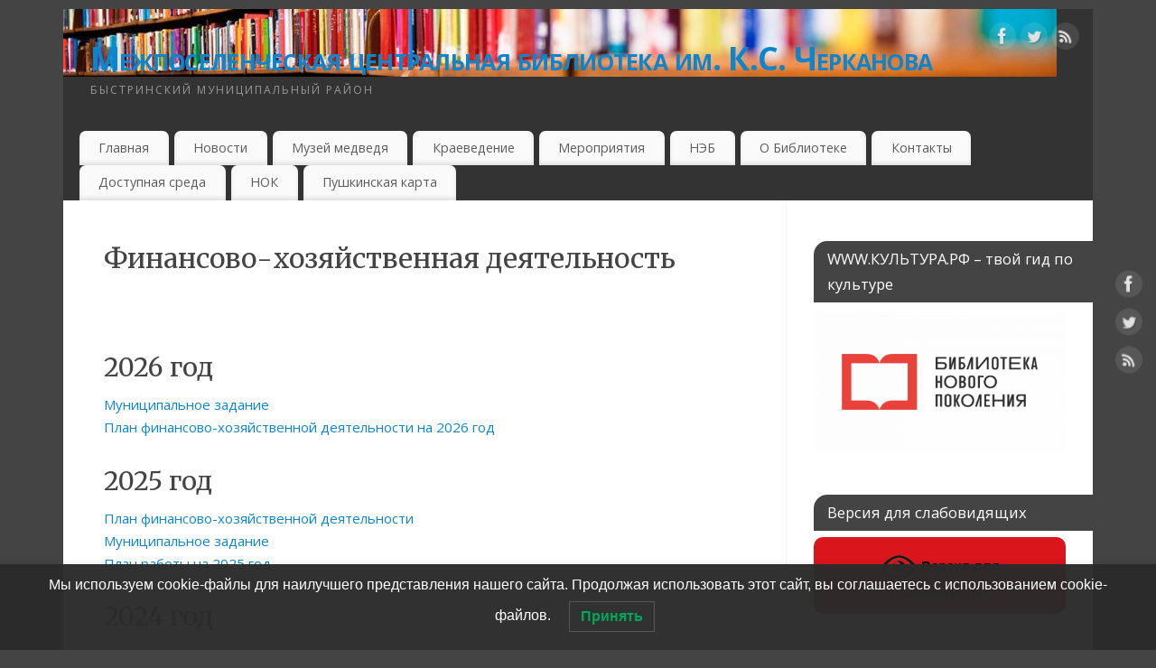

--- FILE ---
content_type: text/html; charset=UTF-8
request_url: https://libesso.ru/?page_id=74
body_size: 58971
content:
<!DOCTYPE html>
<html lang="ru-RU">
<head>
<meta http-equiv="Content-Type" content="text/html; charset=UTF-8" />
<meta name="viewport" content="width=device-width, user-scalable=no, initial-scale=1.0, minimum-scale=1.0, maximum-scale=1.0">
<link rel="profile" href="http://gmpg.org/xfn/11" />
<link rel="pingback" href="https://libesso.ru/xmlrpc.php" />
<title>Финансово-хозяйственная деятельность &#8212; Межпоселенческая центральная библиотека им. К.С. Черканова</title>
<link rel='dns-prefetch' href='//fonts.googleapis.com' />
<link rel='dns-prefetch' href='//s.w.org' />
<link rel="alternate" type="application/rss+xml" title="Межпоселенческая центральная библиотека им. К.С. Черканова &raquo; Лента" href="https://libesso.ru" />
<link rel="alternate" type="application/rss+xml" title="Межпоселенческая центральная библиотека им. К.С. Черканова &raquo; Лента комментариев" href="https://libesso.ru/?feed=comments-rss2" />
		<script type="text/javascript">
			window._wpemojiSettings = {"baseUrl":"https:\/\/s.w.org\/images\/core\/emoji\/13.0.0\/72x72\/","ext":".png","svgUrl":"https:\/\/s.w.org\/images\/core\/emoji\/13.0.0\/svg\/","svgExt":".svg","source":{"concatemoji":"https:\/\/libesso.ru\/wp-includes\/js\/wp-emoji-release.min.js?ver=5.5.17"}};
			!function(e,a,t){var n,r,o,i=a.createElement("canvas"),p=i.getContext&&i.getContext("2d");function s(e,t){var a=String.fromCharCode;p.clearRect(0,0,i.width,i.height),p.fillText(a.apply(this,e),0,0);e=i.toDataURL();return p.clearRect(0,0,i.width,i.height),p.fillText(a.apply(this,t),0,0),e===i.toDataURL()}function c(e){var t=a.createElement("script");t.src=e,t.defer=t.type="text/javascript",a.getElementsByTagName("head")[0].appendChild(t)}for(o=Array("flag","emoji"),t.supports={everything:!0,everythingExceptFlag:!0},r=0;r<o.length;r++)t.supports[o[r]]=function(e){if(!p||!p.fillText)return!1;switch(p.textBaseline="top",p.font="600 32px Arial",e){case"flag":return s([127987,65039,8205,9895,65039],[127987,65039,8203,9895,65039])?!1:!s([55356,56826,55356,56819],[55356,56826,8203,55356,56819])&&!s([55356,57332,56128,56423,56128,56418,56128,56421,56128,56430,56128,56423,56128,56447],[55356,57332,8203,56128,56423,8203,56128,56418,8203,56128,56421,8203,56128,56430,8203,56128,56423,8203,56128,56447]);case"emoji":return!s([55357,56424,8205,55356,57212],[55357,56424,8203,55356,57212])}return!1}(o[r]),t.supports.everything=t.supports.everything&&t.supports[o[r]],"flag"!==o[r]&&(t.supports.everythingExceptFlag=t.supports.everythingExceptFlag&&t.supports[o[r]]);t.supports.everythingExceptFlag=t.supports.everythingExceptFlag&&!t.supports.flag,t.DOMReady=!1,t.readyCallback=function(){t.DOMReady=!0},t.supports.everything||(n=function(){t.readyCallback()},a.addEventListener?(a.addEventListener("DOMContentLoaded",n,!1),e.addEventListener("load",n,!1)):(e.attachEvent("onload",n),a.attachEvent("onreadystatechange",function(){"complete"===a.readyState&&t.readyCallback()})),(n=t.source||{}).concatemoji?c(n.concatemoji):n.wpemoji&&n.twemoji&&(c(n.twemoji),c(n.wpemoji)))}(window,document,window._wpemojiSettings);
		</script>
		<style type="text/css">
img.wp-smiley,
img.emoji {
	display: inline !important;
	border: none !important;
	box-shadow: none !important;
	height: 1em !important;
	width: 1em !important;
	margin: 0 .07em !important;
	vertical-align: -0.1em !important;
	background: none !important;
	padding: 0 !important;
}
</style>
	<link rel='stylesheet' id='wp-block-library-css'  href='https://libesso.ru/wp-includes/css/dist/block-library/style.min.css?ver=5.5.17' type='text/css' media='all' />
<link rel='stylesheet' id='vi-style-css'  href='https://libesso.ru/wp-content/plugins/for-the-visually-impaired/css/styles.css?ver=5.5.17' type='text/css' media='all' />
<style id='vi-style-inline-css' type='text/css'>

		.vi-on-img-button{
  background: url(https://libesso.ru/wp-content/plugins/for-the-visually-impaired/img/icon_41.png) 100% 100% no-repeat;
  background-size: contain;
    display: inline-block;
    vertical-align: middle;
    height: 41px;
    width: 41px;
    text-decoration: none;
    outline: 0;
		}
#bt_widget-vi-on a {
	text-align: center;
	cursor: pointer;
	background: #DB151C;
	box-shadow: 0 -3px 0 rgba(0, 0, 0, 0.1) inset;
	border: 0 none;
	border-radius: 6px;
	overflow: hidden;
    font-size: 15px;
    padding: 13px 18px 16px;
	text-decoration: none;
	display: inline-block;
	font-family: arial;
    font-weight: 700;
	line-height: 100%;
	text-shadow: 1px 1px 0 rgba(0, 0, 0, 0.12);
	margin-top: -3px;
    color: #000000;
    border-radius: 10px;
    vertical-align:middle;

}


#bt_widget-vi-on a:hover {
	-o-box-shadow: 0 -1px 0 rgba(0, 0, 0, 0.14) inset;
	-moz-box-shadow: 0 -1px 0 rgba(0, 0, 0, 0.14) inset;
	-webkit-box-shadow: 0 -1px 0 rgba(0, 0, 0, 0.14) inset;
	box-shadow: 0 -1px 0 rgba(0, 0, 0, 0.14) inset;
	text-decoration: underline;	
}

#bt_widget-vi-on .vi_widget_img {
    vertical-align:middle;
}
#bt_widget-vi-on  {
	    position: relative;
    top: 0;
    left: 0;
    color: #000000;
    font-size: 18px;
    letter-spacing: 0;
    text-align: center;
}
.vi-close{
	vertical-align: middle;
	text-align: center;
	display: flex;
	justify-content: center;
	align-items: center;
	font-size: 16px;
	text-decoration: none;
	font-weight: bold;
	vertical-align: middle;
	word-break: break-all;
    word-wrap: break-word;

}
.bt_widget-vi{
	vertical-align: middle;
	text-align: center;
	
}
		
		
</style>
<link rel='stylesheet' id='owlcss-css'  href='https://libesso.ru/wp-content/plugins/lgx-owl-carousel/public/assets/lib/owl.carousel2/owl.carousel.css?ver=2.0.0' type='text/css' media='all' />
<link rel='stylesheet' id='owltheme-css'  href='https://libesso.ru/wp-content/plugins/lgx-owl-carousel/public/assets/lib/owl.carousel2/owl.theme.default.min.css?ver=2.0.0' type='text/css' media='all' />
<link rel='stylesheet' id='lgx-owl-carousel-css'  href='https://libesso.ru/wp-content/plugins/lgx-owl-carousel/public/assets/css/lgx-owl-carousel-public.css?ver=2.0.0' type='text/css' media='all' />
<link rel='stylesheet' id='animate-css'  href='https://libesso.ru/wp-content/plugins/wp-quiz/assets/frontend/css/animate.css?ver=3.6.0' type='text/css' media='all' />
<link rel='stylesheet' id='wp-quiz-css'  href='https://libesso.ru/wp-content/plugins/wp-quiz/assets/frontend/css/wp-quiz.css?ver=2.0.6' type='text/css' media='all' />
<link rel='stylesheet' id='lwpcng-main-css'  href='https://libesso.ru/wp-content/plugins/luckywp-cookie-notice-gdpr/front/assets/main.min.css?ver=1.2' type='text/css' media='all' />
<link rel='stylesheet' id='mantra-style-css'  href='https://libesso.ru/wp-content/themes/mantra/style.css?ver=3.1.0' type='text/css' media='all' />
<style id='mantra-style-inline-css' type='text/css'>
 #wrapper { max-width: 1140px; } #content { width: 100%; max-width:800px; max-width: calc( 100% - 340px ); } #primary, #secondary { width:340px; } #primary .widget-title, #secondary .widget-title { margin-right: -2em; text-align: left; } html { font-size:15px; } body, input, textarea {font-family:"Open Sans"; } #content h1.entry-title a, #content h2.entry-title a, #content h1.entry-title, #content h2.entry-title, #front-text1 h2, #front-text2 h2 {font-family: "Merriweather"; } .widget-area {font-family:"Open Sans"; } .entry-content h1, .entry-content h2, .entry-content h3, .entry-content h4, .entry-content h5, .entry-content h6 {font-family:"Merriweather"; } .nocomments, .nocomments2 {display:none;} #header-container > div { margin-top:30px; } #header-container > div { margin-left:30px; } body { background-color:#444444 !important; } #header { background-color:#333333; } #footer { background-color:#222222; } #footer2 { background-color:#171717; } #site-title span a { color:#0D85CC; } #site-description { color:#999999; } #content { color:#555555 ;} .widget-area a:link, .widget-area a:visited, a:link, a:visited ,#searchform #s:hover, #container #s:hover, #access a:hover, #wp-calendar tbody td a, #site-info a, #site-copyright a, #access li:hover > a, #access ul ul:hover > a { color:#0D85CC; } a:hover, .entry-meta a:hover, .entry-utility a:hover, .widget-area a:hover { color:#12a7ff; } #content .entry-title a, #content .entry-title, #content h1, #content h2, #content h3, #content h4, #content h5, #content h6 { color:#444444; } #content .entry-title a:hover { color:#000000; } .widget-title { background-color:#444444; } .widget-title { color:#FFFFFF; } #footer-widget-area .widget-title { color:#FFFFFF; } #footer-widget-area a { color:#666666; } #footer-widget-area a:hover { color:#888888; } #content .wp-caption { background-image:url(https://libesso.ru/wp-content/themes/mantra/resources/images/pins/Pin2.png); } .entry-content p:not(:last-child), .entry-content ul, .entry-summary ul, .entry-content ol, .entry-summary ol { margin-bottom:1.5em;} .entry-meta .entry-time { display:none; } #branding { height:125px ;} 
/* Mantra Custom CSS */ 
</style>
<link rel='stylesheet' id='mantra-googlefont-css'  href='//fonts.googleapis.com/css?family=Open+Sans%3A400%2C700&#038;ver=5.5.17' type='text/css' media='all' />
<link rel='stylesheet' id='mantra-googlefont-title-css'  href='//fonts.googleapis.com/css?family=Merriweather%3A400%2C700&#038;ver=5.5.17' type='text/css' media='all' />
<link rel='stylesheet' id='mantra-googlefont-side-css'  href='//fonts.googleapis.com/css?family=Open+Sans%3A400%2C700&#038;ver=5.5.17' type='text/css' media='all' />
<link rel='stylesheet' id='mantra-googlefont-headings-css'  href='//fonts.googleapis.com/css?family=Merriweather%3A400%2C700&#038;ver=5.5.17' type='text/css' media='all' />
<link rel='stylesheet' id='mantra-mobile-css'  href='https://libesso.ru/wp-content/themes/mantra/resources/css/style-mobile.css?ver=3.1.0' type='text/css' media='all' />
<script type='text/javascript' src='https://libesso.ru/wp-includes/js/jquery/jquery.js?ver=1.12.4-wp' id='jquery-core-js'></script>
<script type='text/javascript' src='https://libesso.ru/wp-content/plugins/for-the-visually-impaired/js/js.cookie.js?ver=2.1.0' id='vi_cookie-js'></script>
<script type='text/javascript' id='add_vi_script-js-extra'>
/* <![CDATA[ */
var js_vi_script = {"txt_size":"16","sxema":"1","image":"2","font":"1","kerning":"0","line":"0","allbackgrnd":"1","reload_page":"1","auto_p_on":"0","scrool_panel":"","btxt":"\u0412\u0435\u0440\u0441\u0438\u044f \u0434\u043b\u044f \u0441\u043b\u0430\u0431\u043e\u0432\u0438\u0434\u044f\u0449\u0438\u0445","btxt2":"\u041d\u043e\u0440\u043c\u0430\u043b\u044c\u043d\u044b\u0439 \u0440\u0435\u0436\u0438\u043c","btxtcolor":"#000000","bcolor":"#DB151C","img_close2":"<img src=\"https:\/\/libesso.ru\/wp-content\/plugins\/for-the-visually-impaired\/img\/icon_41x.png\" class=\"vi_widget_img\">","razmer_images":"","fs_title1":"\u041c\u0430\u043b\u0435\u043d\u044c\u043a\u0438\u0439 \u0440\u0430\u0437\u043c\u0435\u0440 \u0448\u0440\u0438\u0444\u0442\u0430","fs_title2":"\u0423\u043c\u0435\u043d\u044c\u0448\u0435\u043d\u043d\u044b\u0439 \u0440\u0430\u0437\u043c\u0435\u0440 \u0448\u0440\u0438\u0444\u0442\u0430","fs_title3":"\u041d\u043e\u0440\u043c\u0430\u043b\u044c\u043d\u044b\u0439 \u0440\u0430\u0437\u043c\u0435\u0440 \u0448\u0440\u0438\u0444\u0442\u0430","fs_title4":"\u0423\u0432\u0435\u043b\u0438\u0447\u0435\u043d\u043d\u044b\u0439 \u0440\u0430\u0437\u043c\u0435\u0440 \u0448\u0440\u0438\u0444\u0442\u0430","fs_title5":"\u0411\u043e\u043b\u044c\u0448\u043e\u0439 \u0440\u0430\u0437\u043c\u0435\u0440 \u0448\u0440\u0438\u0444\u0442\u0430","sxem_title":"\u0426","sxem_title1":"\u0426\u0432\u0435\u0442\u043e\u0432\u0430\u044f \u0441\u0445\u0435\u043c\u0430: \u0427\u0435\u0440\u043d\u044b\u043c \u043f\u043e \u0431\u0435\u043b\u043e\u043c\u0443","sxem_title2":"\u0426\u0432\u0435\u0442\u043e\u0432\u0430\u044f \u0441\u0445\u0435\u043c\u0430: \u0411\u0435\u043b\u044b\u043c \u043f\u043e \u0447\u0435\u0440\u043d\u043e\u043c\u0443","sxem_title3":"\u0426\u0432\u0435\u0442\u043e\u0432\u0430\u044f \u0441\u0445\u0435\u043c\u0430: \u0422\u0435\u043c\u043d\u043e-\u0441\u0438\u043d\u0438\u043c \u043f\u043e \u0433\u043e\u043b\u0443\u0431\u043e\u043c\u0443","sxem_title4":"\u0426\u0432\u0435\u0442\u043e\u0432\u0430\u044f \u0441\u0445\u0435\u043c\u0430: \u041a\u043e\u0440\u0438\u0447\u043d\u0435\u0432\u044b\u043c \u043f\u043e \u0431\u0435\u0436\u0435\u0432\u043e\u043c\u0443","sxem_title5":"\u0426\u0432\u0435\u0442\u043e\u0432\u0430\u044f \u0441\u0445\u0435\u043c\u0430: \u0417\u0435\u043b\u0435\u043d\u044b\u043c \u043f\u043e \u0442\u0435\u043c\u043d\u043e-\u043a\u043e\u0440\u0438\u0447\u043d\u0435\u0432\u043e\u043c\u0443","img_title_on":"\u0412\u043a\u043b\u044e\u0447\u0438\u0442\u044c \u0438\u0437\u043e\u0431\u0440\u0430\u0436\u0435\u043d\u0438\u044f","img_title_gs":"\u0427\u0435\u0440\u043d\u043e-\u0431\u0435\u043b\u044b\u0435 \u0438\u0437\u043e\u0431\u0440\u0430\u0436\u0435\u043d\u0438\u044f","img_title_off":"\u041e\u0442\u043a\u043b\u044e\u0447\u0438\u0442\u044c \u0438\u0437\u043e\u0431\u0440\u0430\u0436\u0435\u043d\u0438\u044f","setting_title":"\u041d\u0430\u0441\u0442\u0440\u043e\u0439\u043a\u0438","close_title":"\u0412\u0435\u0440\u043d\u0443\u0442\u044c\u0441\u044f \u0432 \u043e\u0431\u044b\u0447\u043d\u044b\u0439 \u0440\u0435\u0436\u0438\u043c","settings_title":"\u041d\u0430\u0441\u0442\u0440\u043e\u0439\u043a\u0438 \u0448\u0440\u0438\u0444\u0442\u0430","setfont_title":"\u0412\u044b\u0431\u0435\u0440\u0438\u0442\u0435 \u0448\u0440\u0438\u0444\u0442","setsplet":"\u0418\u043d\u0442\u0435\u0440\u0432\u0430\u043b \u043c\u0435\u0436\u0434\u0443 \u0431\u0443\u043a\u0432\u0430\u043c\u0438","setspline":"\u0418\u043d\u0442\u0435\u0440\u0432\u0430\u043b \u043c\u0435\u0436\u0434\u0443 \u0441\u0442\u0440\u043e\u043a\u0430\u043c\u0438","standart":"\u0421\u0442\u0430\u043d\u0434\u0430\u0440\u0442\u043d\u044b\u0439","average":"\u0421\u0440\u0435\u0434\u043d\u0438\u0439","big":"\u0411\u043e\u043b\u044c\u0448\u043e\u0439","sel_sxem":"\u0412\u044b\u0431\u043e\u0440 \u0446\u0432\u0435\u0442\u043e\u0432\u043e\u0439 \u0441\u0445\u0435\u043c\u044b","closepanel":"\u0417\u0430\u043a\u0440\u044b\u0442\u044c \u043f\u0430\u043d\u0435\u043b\u044c","defsetpanel":"\u0412\u0435\u0440\u043d\u0443\u0442\u044c \u0441\u0442\u0430\u043d\u0434\u0430\u0440\u0442\u043d\u044b\u0435 \u043d\u0430\u0441\u0442\u0440\u043e\u0439\u043a\u0438","noimgdescr":"\u043d\u0435\u0442 \u043e\u043f\u0438\u0441\u0430\u043d\u0438\u044f \u043a \u0438\u0437\u043e\u0431\u0440\u0430\u0436\u0435\u043d\u0438\u044e","picture":"\u0418\u0437\u043e\u0431\u0440\u0430\u0436\u0435\u043d\u0438\u0435"};
/* ]]> */
</script>
<script type='text/javascript' src='https://libesso.ru/wp-content/plugins/for-the-visually-impaired/js/js.for.the.visually.impaired.js?ver=0.53' id='add_vi_script-js'></script>
<script type='text/javascript' src='https://libesso.ru/wp-content/plugins/luckywp-cookie-notice-gdpr/front/assets/main.min.js?ver=1.2' id='lwpcng-main-js'></script>
<script type='text/javascript' id='mantra-frontend-js-extra'>
/* <![CDATA[ */
var mantra_options = {"responsive":"1","image_class":"imageNone","equalize_sidebars":"0"};
/* ]]> */
</script>
<script type='text/javascript' src='https://libesso.ru/wp-content/themes/mantra/resources/js/frontend.js?ver=3.1.0' id='mantra-frontend-js'></script>
<script type='text/javascript' src='https://libesso.ru/wp-content/plugins/lgx-owl-carousel/public/assets/lib/owl.carousel2/owl.carousel.js?ver=2.0.0' id='lgxowljs-js'></script>
<script type='text/javascript' id='lgx-owl-carousel-js-extra'>
/* <![CDATA[ */
var lgxcarousel = {"owl_navigationTextL":"https:\/\/libesso.ru\/wp-content\/plugins\/lgx-owl-carousel\/public\/assets\/img\/arrow-left.png","owl_navigationTextR":"https:\/\/libesso.ru\/wp-content\/plugins\/lgx-owl-carousel\/public\/assets\/img\/arrow-right.png"};
/* ]]> */
</script>
<script type='text/javascript' src='https://libesso.ru/wp-content/plugins/lgx-owl-carousel/public/assets/js/lgx-owl-carousel-public.js?ver=2.0.0' id='lgx-owl-carousel-js'></script>
<link rel="https://api.w.org/" href="https://libesso.ru/index.php?rest_route=/" /><link rel="alternate" type="application/json" href="https://libesso.ru/index.php?rest_route=/wp/v2/pages/74" /><link rel="EditURI" type="application/rsd+xml" title="RSD" href="https://libesso.ru/xmlrpc.php?rsd" />
<link rel="wlwmanifest" type="application/wlwmanifest+xml" href="https://libesso.ru/wp-includes/wlwmanifest.xml" /> 
<meta name="generator" content="WordPress 5.5.17" />
<link rel="canonical" href="https://libesso.ru/?page_id=74" />
<link rel='shortlink' href='https://libesso.ru/?p=74' />
<link rel="alternate" type="application/json+oembed" href="https://libesso.ru/index.php?rest_route=%2Foembed%2F1.0%2Fembed&#038;url=https%3A%2F%2Flibesso.ru%2F%3Fpage_id%3D74" />
<link rel="alternate" type="text/xml+oembed" href="https://libesso.ru/index.php?rest_route=%2Foembed%2F1.0%2Fembed&#038;url=https%3A%2F%2Flibesso.ru%2F%3Fpage_id%3D74&#038;format=xml" />
<style> .lgx-carousel-section .lgx-carousel .owl-video-tn{height: 350px; width: 100%;} </style><!-- <meta name="NextGEN" version="3.3.20" /> -->
<!--[if lte IE 8]> <style type="text/css" media="screen"> #access ul li, .edit-link a , #footer-widget-area .widget-title, .entry-meta,.entry-meta .comments-link, .short-button-light, .short-button-dark ,.short-button-color ,blockquote { position:relative; behavior: url(https://libesso.ru/wp-content/themes/mantra/resources/js/PIE/PIE.php); } #access ul ul { -pie-box-shadow:0px 5px 5px #999; } #access ul li.current_page_item, #access ul li.current-menu-item , #access ul li ,#access ul ul ,#access ul ul li, .commentlist li.comment ,.commentlist .avatar, .nivo-caption, .theme-default .nivoSlider { behavior: url(https://libesso.ru/wp-content/themes/mantra/resources/js/PIE/PIE.php); } </style> <![endif]--><!-- Yandex.Metrika counter by Yandex Metrica Plugin -->
<script type="text/javascript" >
    (function(m,e,t,r,i,k,a){m[i]=m[i]||function(){(m[i].a=m[i].a||[]).push(arguments)};
        m[i].l=1*new Date();k=e.createElement(t),a=e.getElementsByTagName(t)[0],k.async=1,k.src=r,a.parentNode.insertBefore(k,a)})
    (window, document, "script", "https://mc.yandex.ru/metrika/tag.js", "ym");

    ym(41419614, "init", {
        id:41419614,
        clickmap:true,
        trackLinks:true,
        accurateTrackBounce:false,
        webvisor:true,
	        });
</script>
<noscript><div><img src="https://mc.yandex.ru/watch/41419614" style="position:absolute; left:-9999px;" alt="" /></div></noscript>
<!-- /Yandex.Metrika counter -->
<style type="text/css" id="custom-background-css">
body.custom-background { background-color: #6997bf; }
</style>
	<link rel="icon" href="https://libesso.ru/wp-content/uploads/2016/02/cropped-512x512bb1-32x32.jpg" sizes="32x32" />
<link rel="icon" href="https://libesso.ru/wp-content/uploads/2016/02/cropped-512x512bb1-192x192.jpg" sizes="192x192" />
<link rel="apple-touch-icon" href="https://libesso.ru/wp-content/uploads/2016/02/cropped-512x512bb1-180x180.jpg" />
<meta name="msapplication-TileImage" content="https://libesso.ru/wp-content/uploads/2016/02/cropped-512x512bb1-270x270.jpg" />
<!--[if lt IE 9]> 
	<script>
	document.createElement('header');
	document.createElement('nav');
	document.createElement('section');
	document.createElement('article');
	document.createElement('aside');
	document.createElement('footer');
	document.createElement('hgroup');
	</script>
	<![endif]--> </head>
<body class="page-template-default page page-id-74 page-child parent-pageid-72 custom-background">

    <div id="toTop"><i class="crycon-back2top"></i> </div>
	
<div id="wrapper" class="hfeed">


<header id="header">

		<div id="masthead">

			<div id="branding" role="banner" >

				<img id="bg_image" alt="Межпоселенческая центральная библиотека им. К.С. Черканова" title="" src="https://libesso.ru/wp-content/uploads/2016/12/cropped-imgID56184862.jpg" />	
	<div id="header-container">
	
				<div>
				<div id="site-title">
					<span> <a href="https://libesso.ru/" title="Межпоселенческая центральная библиотека им. К.С. Черканова" rel="home">Межпоселенческая центральная библиотека им. К.С. Черканова</a> </span>
				</div>
				<div id="site-description" >Быстринский муниципальный район</div>
			</div> 	<div class="socials" id="sheader"> 
	
			<a target="_blank" rel="nofollow" href="https://www.facebook.com/Profile_or_Page" class="socialicons social-Facebook" title="Facebook">
				<img alt="Facebook" src="https://libesso.ru/wp-content/themes/mantra/resources/images/socials/Facebook.png" />
			</a>
            
			<a target="_blank" rel="nofollow" href="https://twitter.com/username" class="socialicons social-Twitter" title="Twitter">
				<img alt="Twitter" src="https://libesso.ru/wp-content/themes/mantra/resources/images/socials/Twitter.png" />
			</a>
            
			<a target="_blank" rel="nofollow" href="http://mydomain.tld/feed/" class="socialicons social-RSS" title="RSS">
				<img alt="RSS" src="https://libesso.ru/wp-content/themes/mantra/resources/images/socials/RSS.png" />
			</a>
            	</div>
		</div> <!-- #header-container -->
					<div style="clear:both;"></div>

			</div><!-- #branding -->

            <a id="nav-toggle"><span>&nbsp; Меню</span></a>
			<nav id="access" class="jssafe" role="navigation">

					<div class="skip-link screen-reader-text"><a href="#content" title="Перейти к содержимому">Перейти к содержимому</a></div>
	<div class="menu"><ul id="prime_nav" class="menu"><li id="menu-item-44" class="menu-item menu-item-type-post_type menu-item-object-page menu-item-home menu-item-44"><a href="https://libesso.ru/">Главная</a></li>
<li id="menu-item-60" class="menu-item menu-item-type-post_type menu-item-object-page menu-item-60"><a href="https://libesso.ru/?page_id=58">Новости</a></li>
<li id="menu-item-42" class="menu-item menu-item-type-post_type menu-item-object-page menu-item-has-children menu-item-42"><a href="https://libesso.ru/?page_id=22">Музей медведя</a>
<ul class="sub-menu">
	<li id="menu-item-5628" class="menu-item menu-item-type-post_type menu-item-object-page menu-item-5628"><a href="https://libesso.ru/?page_id=5624">Сказки</a></li>
</ul>
</li>
<li id="menu-item-4398" class="menu-item menu-item-type-post_type menu-item-object-page menu-item-has-children menu-item-4398"><a href="https://libesso.ru/?page_id=4387">Краеведение</a>
<ul class="sub-menu">
	<li id="menu-item-4400" class="menu-item menu-item-type-post_type menu-item-object-page menu-item-4400"><a href="https://libesso.ru/?page_id=4393">Архив библиотеки</a></li>
	<li id="menu-item-4399" class="menu-item menu-item-type-post_type menu-item-object-page menu-item-4399"><a href="https://libesso.ru/?page_id=4396">«Слушаем районную газету»</a></li>
</ul>
</li>
<li id="menu-item-136" class="menu-item menu-item-type-post_type menu-item-object-page menu-item-136"><a href="https://libesso.ru/?page_id=129">Мероприятия</a></li>
<li id="menu-item-839" class="menu-item menu-item-type-post_type menu-item-object-page menu-item-839"><a href="https://libesso.ru/?page_id=834">НЭБ</a></li>
<li id="menu-item-82" class="menu-item menu-item-type-post_type menu-item-object-page current-page-ancestor current-menu-ancestor current-menu-parent current-page-parent current_page_parent current_page_ancestor menu-item-has-children menu-item-82"><a href="https://libesso.ru/?page_id=72">О Библиотеке</a>
<ul class="sub-menu">
	<li id="menu-item-87" class="menu-item menu-item-type-post_type menu-item-object-page menu-item-87"><a href="https://libesso.ru/?page_id=65">История нашей библиотеки</a></li>
	<li id="menu-item-86" class="menu-item menu-item-type-post_type menu-item-object-page current-menu-item page_item page-item-74 current_page_item menu-item-86"><a href="https://libesso.ru/?page_id=74" aria-current="page">Финансово-хозяйственная деятельность</a></li>
	<li id="menu-item-85" class="menu-item menu-item-type-post_type menu-item-object-page menu-item-85"><a href="https://libesso.ru/?page_id=76">Публичные отчеты о деятельности</a></li>
	<li id="menu-item-83" class="menu-item menu-item-type-post_type menu-item-object-page menu-item-83"><a href="https://libesso.ru/?page_id=80">Учредительные документы</a></li>
	<li id="menu-item-84" class="menu-item menu-item-type-post_type menu-item-object-page menu-item-84"><a href="https://libesso.ru/?page_id=78">Руководящие документы</a></li>
	<li id="menu-item-3429" class="menu-item menu-item-type-post_type menu-item-object-page menu-item-3429"><a href="https://libesso.ru/?page_id=3424">НОК</a></li>
</ul>
</li>
<li id="menu-item-142" class="menu-item menu-item-type-post_type menu-item-object-page menu-item-142"><a href="https://libesso.ru/?page_id=139">Контакты</a></li>
<li id="menu-item-994" class="menu-item menu-item-type-post_type menu-item-object-page menu-item-994"><a href="https://libesso.ru/?page_id=985">Доступная среда</a></li>
<li id="menu-item-3438" class="menu-item menu-item-type-post_type menu-item-object-page menu-item-3438"><a href="https://libesso.ru/?page_id=3424">НОК</a></li>
<li id="menu-item-4379" class="menu-item menu-item-type-post_type menu-item-object-page menu-item-4379"><a href="https://libesso.ru/?page_id=4377">Пушкинская карта</a></li>
</ul></div>
			</nav><!-- #access -->

		</div><!-- #masthead -->

	<div style="clear:both;"> </div>

</header><!-- #header -->
<div id="main" class="main">
	<div  id="forbottom" >
			<div class="socials" id="smenur"> 
	
			<a target="_blank" rel="nofollow" href="https://www.facebook.com/Profile_or_Page" class="socialicons social-Facebook" title="Facebook">
				<img alt="Facebook" src="https://libesso.ru/wp-content/themes/mantra/resources/images/socials/Facebook.png" />
			</a>
            
			<a target="_blank" rel="nofollow" href="https://twitter.com/username" class="socialicons social-Twitter" title="Twitter">
				<img alt="Twitter" src="https://libesso.ru/wp-content/themes/mantra/resources/images/socials/Twitter.png" />
			</a>
            
			<a target="_blank" rel="nofollow" href="http://mydomain.tld/feed/" class="socialicons social-RSS" title="RSS">
				<img alt="RSS" src="https://libesso.ru/wp-content/themes/mantra/resources/images/socials/RSS.png" />
			</a>
            	</div>
	
		<div style="clear:both;"> </div>

					<section id="container">

				<div id="content" role="main">
				
				
				<div id="post-74" class="post-74 page type-page status-publish hentry">
											<h1 class="entry-title">Финансово-хозяйственная деятельность</h1>
					
					<div class="entry-content">
						<p><!-- Yandex.Metrika counter --><br />
<script type="text/javascript"><br />
   (function(m,e,t,r,i,k,a){m[i]=m[i]||function(){(m[i].a=m[i].a||[]).push(arguments)};<br />
   m[i].l=1*new Date();k=e.createElement(t),a=e.getElementsByTagName(t)[0],k.async=1,k.src=r,a.parentNode.insertBefore(k,a)})<br />
   (window, document, "script", "https://mc.yandex.ru/metrika/tag.js", "ym");</p>
</p>
<p>
<
</p>
</p>
<p>   ym(41419614, "init", {<br />
        clickmap:true,<br />
        trackLinks:true,<br />
        accurateTrackBounce:true<br />
   });<br />
</script><!-- /Yandex.Metrika counter --><script type="text/javascript"><br />
       (function(d, t, p) {<br />
           var j = d.createElement(t); j.async = true; j.type = "text/javascript";<br />
           j.src = ("https:" == p ? "https:" : "http:") + "//stat.sputnik.ru/cnt.js";<br />
           var s = d.getElementsByTagName(t)[0]; s.parentNode.insertBefore(j, s);<br />
       })(document, "script", document.location.protocol);<br />
    </script></p>
<h3>2026 год</h3>
<p><a href="http://libesso.ru/wp-content/uploads/2025/12/МунЗадание_2026.pdf">Муниципальное задание</a><br />
<a href="http://libesso.ru/wp-content/uploads/2026/01/ПФХД_2026_v.pdf">План финансово-хозяйственной деятельности на 2026 год</a></p>
<h3>2025 год</h3>
<p><a href="http://libesso.ru/wp-content/uploads/2025/02/ПФХД_2025.pdf">План финансово-хозяйственной деятельности</a><br />
<a href="http://libesso.ru/wp-content/uploads/2025/12/МунЗадание_2025_2.pdf">Муниципальное задание</a><br />
<a href="http://libesso.ru/wp-content/uploads/2025/02/План_работы_2025.pdf">План работы на 2025 год</a></p>
<h3>2024 год</h3>
<p><a href="http://libesso.ru/wp-content/uploads/2024/01/ПФХД.pdf">План финансово-хозяйственной деятельности</a><br />
<a href="http://libesso.ru/wp-content/uploads/2024/01/Мунзадание_2024.pdf">Муниципальное задание</a></p>
<h3>2023 год</h3>
<p><a href="http://libesso.ru/wp-content/uploads/2023/01/МунЗадание.pdf">Муниципальное задание</a><br />
<a href="http://libesso.ru/wp-content/uploads/2023/01/ПФХД.pdf">План финансово-хозяйственной деятельности</a><br />
<a href="http://libesso.ru/wp-content/uploads/2023/02/План-мероприятий-Эссо-2023.docx">План мероприятий 2023</a><br />
<a href="http://libesso.ru/wp-content/uploads/2023/02/ПЛАН-РАБОТЫ-2023-год.docx">План работы на 2023 год</a></p>
<h3>2022 год</h3>
<p><a href="http://libesso.ru/wp-content/uploads/2023/01/МунЗадание2022.pdf">Муниципальное задание2</a><br />
<a href="http://libesso.ru/wp-content/uploads/2023/01/ПФХД2022.pdf">План финансово-хозяйственной деятельности</a></p>
<h3>2021 год</h3>
<p><a href="http://libesso.ru/wp-content/uploads/2020/12/Прайс_2021.pdf">Прайс лист на услуги 2021 год</a><br />
<a href="http://libesso.ru/wp-content/uploads/2021/01/План-работы-на-2021-год.docx">План работы на 2021 год</a><br />
<a href="http://libesso.ru/wp-content/uploads/2021/01/Мун_задание_2021.pdf">Муниципальное задание на 2021 год</a><br />
<a href="http://libesso.ru/wp-content/uploads/2021/01/смета-на-2021-Бибка.xls">План финансово-хозяйчтвенной деятельности на 2021 год</a></p>
<h3>2020 год</h3>
<p><a href="http://libesso.ru/wp-content/uploads/2020/12/Прайс_2020.pdf">Прайс лист на услуги 2020 год</a><br />
<a href="http://libesso.ru/wp-content/uploads/2020/01/ПФХД_2020.pdf">План финансово &#8212; хозяйственной деятельности на 2020 год</a><br />
<a href="http://libesso.ru/wp-content/uploads/2020/02/план-на-2020.docx">План мероприятий на 2020 год</a><br />
<a href="http://libesso.ru/wp-content/uploads/2020/02/Мунзадание_2020.pdf">Мунзадание 2020</a><br />
<a href="http://libesso.ru/wp-content/uploads/2020/10/ПЛАН-мероприятий-ВОВ.docx">План мероприятий ВОВ год Памяти и славы в 2020 году</a><br />
<a href="http://libesso.ru/wp-content/uploads/2020/10/Порядок_обслуживания_при_выходе_из_карантина_-Эссо.doc">Временный порядок обслуживания пользователей МБУК «Межпоселенческая центральная библиотека им. К.С. Черканова» в условиях ограниченного функционирования</a></p>
<h3>2019 год</h3>
<p><a href="http://libesso.ru/wp-content/uploads/2016/12/Прайс-лист-на-услуги-2019.pdf">Прайс лист на услуги 2019</a><br />
<a href="http://libesso.ru/wp-content/uploads/2016/12/ПФХД_2019.pdf">План финансово &#8212; хозяйственной деятельности на 2019 год</a><br />
<a href="http://libesso.ru/wp-content/uploads/2016/12/Мунзадание_2019.pdf">Муниципальное задание на 2019 год</a></p>
<h3>2018 год</h3>
<p><a href="http://libesso.ru/wp-content/uploads/2018/12/БИБЛИОТЕКА.xlsx">План финансово &#8212; хозяйственной деятельности 2018 год</a></p>
<h3>2017 год</h3>
<p><a href="http://libesso.ru/wp-content/uploads/2017/02/Бибка-ПХФД.docx">План финансово &#8212; хозяйственной деятельности 2017 год</a><br />
<a href="http://libesso.ru/wp-content/uploads/2017/03/Прайс-лист-на-услуги-2017.pdf">Прайс лист на услуги 2017</a></p>
<p><a href="http://libesso.ru/wp-content/uploads/2017/03/Положение-о-взимании-разового-денежного-залога-с-пользователей-в-МБУК-МЦБ.docx">Положение о взимании разового денежного залога с пользователей в МБУК МЦБ</a><br />
<a href="http://libesso.ru/wp-content/uploads/2017/03/Правила-пользования-библиотекой-МБУК-МЦБ.docx">Правила пользования библиотекой МБУК МЦБ</a></p>
<p><a href="http://libesso.ru/wp-content/uploads/2016/12/Положение-о-платных-услугах-в-МБУК-МЦБ.docx">Положение о платных услугах в МБУК МЦБ</a></p>
																	</div><!-- .entry-content -->
				</div><!-- #post-## -->

																		<p class="nocomments2">Комментарии запрещены.</p>



								</div><!-- #content -->
						<div id="primary" class="widget-area" role="complementary">

		
		
			<ul class="xoxo">
				<li id="media_image-7" class="widget-container widget_media_image"><h3 class="widget-title">WWW.КУЛЬТУРА.РФ – твой гид по культуре</h3><a href="https://www.culture.ru"><img width="2560" height="1440" src="https://libesso.ru/wp-content/uploads/2025/12/biblnew-scaled.jpg" class="image wp-image-5709  attachment-full size-full" alt="" loading="lazy" style="max-width: 100%; height: auto;" srcset="https://libesso.ru/wp-content/uploads/2025/12/biblnew-scaled.jpg 2560w, https://libesso.ru/wp-content/uploads/2025/12/biblnew-300x169.jpg 300w, https://libesso.ru/wp-content/uploads/2025/12/biblnew-1024x576.jpg 1024w, https://libesso.ru/wp-content/uploads/2025/12/biblnew-768x432.jpg 768w, https://libesso.ru/wp-content/uploads/2025/12/biblnew-1536x864.jpg 1536w, https://libesso.ru/wp-content/uploads/2025/12/biblnew-2048x1152.jpg 2048w, https://libesso.ru/wp-content/uploads/2025/12/biblnew-150x84.jpg 150w, https://libesso.ru/wp-content/uploads/2025/12/biblnew-250x141.jpg 250w" sizes="(max-width: 2560px) 100vw, 2560px" /></a></li><li id="wp_vi_plugin-2" class="widget-container widget_wp_vi_plugin"><h3 class="widget-title">Версия для слабовидящих</h3><div id="bt_widget-vi-on" class="bt_widget-vi"><a itemprop="Copy" href="#" class="bt_widget-vi-on"><span class="vi-on-img-button"></span> Версия для слабовидящих</a></div></li><li id="calendar-2" class="widget-container widget_calendar"><div id="calendar_wrap" class="calendar_wrap"><table id="wp-calendar" class="wp-calendar-table">
	<caption>Февраль 2026</caption>
	<thead>
	<tr>
		<th scope="col" title="Понедельник">Пн</th>
		<th scope="col" title="Вторник">Вт</th>
		<th scope="col" title="Среда">Ср</th>
		<th scope="col" title="Четверг">Чт</th>
		<th scope="col" title="Пятница">Пт</th>
		<th scope="col" title="Суббота">Сб</th>
		<th scope="col" title="Воскресенье">Вс</th>
	</tr>
	</thead>
	<tbody>
	<tr>
		<td colspan="6" class="pad">&nbsp;</td><td>1</td>
	</tr>
	<tr>
		<td>2</td><td id="today">3</td><td>4</td><td>5</td><td>6</td><td>7</td><td>8</td>
	</tr>
	<tr>
		<td>9</td><td>10</td><td>11</td><td>12</td><td>13</td><td>14</td><td>15</td>
	</tr>
	<tr>
		<td>16</td><td>17</td><td>18</td><td>19</td><td>20</td><td>21</td><td>22</td>
	</tr>
	<tr>
		<td>23</td><td>24</td><td>25</td><td>26</td><td>27</td><td>28</td>
		<td class="pad" colspan="1">&nbsp;</td>
	</tr>
	</tbody>
	</table><nav aria-label="Предыдущий и следующий месяцы" class="wp-calendar-nav">
		<span class="wp-calendar-nav-prev"><a href="https://libesso.ru/?m=202512">&laquo; Дек</a></span>
		<span class="pad">&nbsp;</span>
		<span class="wp-calendar-nav-next">&nbsp;</span>
	</nav></div></li>
		<li id="recent-posts-3" class="widget-container widget_recent_entries">
		<h3 class="widget-title">Последние обновления</h3>
		<ul>
											<li>
					<a href="https://libesso.ru/?p=5756">Рождественская инсталляция</a>
									</li>
											<li>
					<a href="https://libesso.ru/?p=5754">Елка желаний</a>
									</li>
											<li>
					<a href="https://libesso.ru/?p=5752">Каждый четверг в 19:00 мы играем в настольные игры</a>
									</li>
											<li>
					<a href="https://libesso.ru/?p=5750">Поздравление с Новым годом</a>
									</li>
											<li>
					<a href="https://libesso.ru/?p=5748">День рождения!!!</a>
									</li>
					</ul>

		</li><li id="custom_html-7" class="widget_text widget-container widget_custom_html"><h3 class="widget-title">Решаем вместе</h3><div class="textwidget custom-html-widget"><script src='https://pos.gosuslugi.ru/bin/script.min.js'></script> 
<style>
#js-show-iframe-wrapper{position:relative;display:flex;align-items:center;justify-content:center;width:100%;min-width:293px;max-width:100%;background:linear-gradient(138.4deg,#38bafe 26.49%,#2d73bc 79.45%);color:#fff;cursor:pointer}#js-show-iframe-wrapper .pos-banner-fluid *{box-sizing:border-box}#js-show-iframe-wrapper .pos-banner-fluid .pos-banner-btn_2{display:block;width:240px;min-height:56px;font-size:18px;line-height:24px;cursor:pointer;background:#0d4cd3;color:#fff;border:none;border-radius:8px;outline:0}#js-show-iframe-wrapper .pos-banner-fluid .pos-banner-btn_2:hover{background:#1d5deb}#js-show-iframe-wrapper .pos-banner-fluid .pos-banner-btn_2:focus{background:#2a63ad}#js-show-iframe-wrapper .pos-banner-fluid .pos-banner-btn_2:active{background:#2a63ad}@-webkit-keyframes fadeInFromNone{0%{display:none;opacity:0}1%{display:block;opacity:0}100%{display:block;opacity:1}}@keyframes fadeInFromNone{0%{display:none;opacity:0}1%{display:block;opacity:0}100%{display:block;opacity:1}}@font-face{font-family:LatoWebLight;src:url(https://pos.gosuslugi.ru/bin/fonts/Lato/fonts/Lato-Light.woff2) format("woff2"),url(https://pos.gosuslugi.ru/bin/fonts/Lato/fonts/Lato-Light.woff) format("woff"),url(https://pos.gosuslugi.ru/bin/fonts/Lato/fonts/Lato-Light.ttf) format("truetype");font-style:normal;font-weight:400}@font-face{font-family:LatoWeb;src:url(https://pos.gosuslugi.ru/bin/fonts/Lato/fonts/Lato-Regular.woff2) format("woff2"),url(https://pos.gosuslugi.ru/bin/fonts/Lato/fonts/Lato-Regular.woff) format("woff"),url(https://pos.gosuslugi.ru/bin/fonts/Lato/fonts/Lato-Regular.ttf) format("truetype");font-style:normal;font-weight:400}@font-face{font-family:LatoWebBold;src:url(https://pos.gosuslugi.ru/bin/fonts/Lato/fonts/Lato-Bold.woff2) format("woff2"),url(https://pos.gosuslugi.ru/bin/fonts/Lato/fonts/Lato-Bold.woff) format("woff"),url(https://pos.gosuslugi.ru/bin/fonts/Lato/fonts/Lato-Bold.ttf) format("truetype");font-style:normal;font-weight:400}@font-face{font-family:RobotoWebLight;src:url(https://pos.gosuslugi.ru/bin/fonts/Roboto/Roboto-Light.woff2) format("woff2"),url(https://pos.gosuslugi.ru/bin/fonts/Roboto/Roboto-Light.woff) format("woff"),url(https://pos.gosuslugi.ru/bin/fonts/Roboto/Roboto-Light.ttf) format("truetype");font-style:normal;font-weight:400}@font-face{font-family:RobotoWebRegular;src:url(https://pos.gosuslugi.ru/bin/fonts/Roboto/Roboto-Regular.woff2) format("woff2"),url(https://pos.gosuslugi.ru/bin/fonts/Roboto/Roboto-Regular.woff) format("woff"),url(https://pos.gosuslugi.ru/bin/fonts/Roboto/Roboto-Regular.ttf) format("truetype");font-style:normal;font-weight:400}@font-face{font-family:RobotoWebBold;src:url(https://pos.gosuslugi.ru/bin/fonts/Roboto/Roboto-Bold.woff2) format("woff2"),url(https://pos.gosuslugi.ru/bin/fonts/Roboto/Roboto-Bold.woff) format("woff"),url(https://pos.gosuslugi.ru/bin/fonts/Roboto/Roboto-Bold.ttf) format("truetype");font-style:normal;font-weight:400}@font-face{font-family:ScadaWebRegular;src:url(https://pos.gosuslugi.ru/bin/fonts/Scada/Scada-Regular.woff2) format("woff2"),url(https://pos.gosuslugi.ru/bin/fonts/Scada/Scada-Regular.woff) format("woff"),url(https://pos.gosuslugi.ru/bin/fonts/Scada/Scada-Regular.ttf) format("truetype");font-style:normal;font-weight:400}@font-face{font-family:ScadaWebBold;src:url(https://pos.gosuslugi.ru/bin/fonts/Scada/Scada-Bold.woff2) format("woff2"),url(https://pos.gosuslugi.ru/bin/fonts/Scada/Scada-Bold.woff) format("woff"),url(https://pos.gosuslugi.ru/bin/fonts/Scada/Scada-Bold.ttf) format("truetype");font-style:normal;font-weight:400}@font-face{font-family:Geometria;src:url(https://pos.gosuslugi.ru/bin/fonts/Geometria/Geometria.eot);src:url(https://pos.gosuslugi.ru/bin/fonts/Geometria/Geometria.eot?#iefix) format("embedded-opentype"),url(https://pos.gosuslugi.ru/bin/fonts/Geometria/Geometria.woff) format("woff"),url(https://pos.gosuslugi.ru/bin/fonts/Geometria/Geometria.ttf) format("truetype");font-weight:400;font-style:normal}@font-face{font-family:Geometria-ExtraBold;src:url(https://pos.gosuslugi.ru/bin/fonts/Geometria/Geometria-ExtraBold.eot);src:url(https://pos.gosuslugi.ru/bin/fonts/Geometria/Geometria-ExtraBold.eot?#iefix) format("embedded-opentype"),url(https://pos.gosuslugi.ru/bin/fonts/Geometria/Geometria-ExtraBold.woff) format("woff"),url(https://pos.gosuslugi.ru/bin/fonts/Geometria/Geometria-ExtraBold.ttf) format("truetype");font-weight:900;font-style:normal}
</style>

<style>
#js-show-iframe-wrapper{background:var(--pos-banner-fluid-83__background)}#js-show-iframe-wrapper .pos-banner-fluid .pos-banner-btn_2{width:100%;min-height:52px;background:#fff;color:#0b1f33;font-size:16px;font-family:LatoWeb,sans-serif;font-weight:400;padding:0;line-height:1.2}#js-show-iframe-wrapper .pos-banner-fluid .pos-banner-btn_2:active,#js-show-iframe-wrapper .pos-banner-fluid .pos-banner-btn_2:focus,#js-show-iframe-wrapper .pos-banner-fluid .pos-banner-btn_2:hover{background:#e4ecfd}#js-show-iframe-wrapper .bf-83{position:relative;display:grid;grid-template-columns:var(--pos-banner-fluid-83__grid-template-columns);grid-template-rows:var(--pos-banner-fluid-83__grid-template-rows);width:100%;max-width:var(--pos-banner-fluid-83__max-width);box-sizing:border-box;grid-auto-flow:row dense}#js-show-iframe-wrapper .bf-83__decor{background:var(--pos-banner-fluid-83__bg-url) var(--pos-banner-fluid-83__bg-url-position) no-repeat;background-size:cover;background-color:#f8efec;position:relative}#js-show-iframe-wrapper .bf-83__logo-wrap{box-shadow:var(--pos-banner-fluid-83__logo-box-shadow)}#js-show-iframe-wrapper .bf-83__content{display:flex;flex-direction:column;padding:var(--pos-banner-fluid-83__content-padding);grid-row:var(--pos-banner-fluid-83__content-grid-row)}#js-show-iframe-wrapper .bf-83__description{display:flex;flex-direction:column;margin:var(--pos-banner-fluid-83__description-margin)}#js-show-iframe-wrapper .bf-83__text{margin:var(--pos-banner-fluid-83__text-margin);font-size:var(--pos-banner-fluid-83__text-font-size);line-height:1.3;font-family:LatoWeb,sans-serif;font-weight:700;color:#0b1f33}#js-show-iframe-wrapper .bf-83__text_small{font-size:var(--pos-banner-fluid-83__text-small-font-size);font-weight:400;margin:var(--pos-banner-fluid-83__text-small-margin)}#js-show-iframe-wrapper .bf-83__bottom-wrap{display:flex;flex-direction:row;align-items:center}#js-show-iframe-wrapper .bf-83__logo-wrap{position:absolute;top:var(--pos-banner-fluid-83__logo-wrap-top);left:0;padding:var(--pos-banner-fluid-83__logo-wrap-padding);background:#fff;border-radius:0 0 8px 0}#js-show-iframe-wrapper .bf-83__logo{width:var(--pos-banner-fluid-83__logo-width);margin-left:1px}#js-show-iframe-wrapper .bf-83__slogan{font-family:LatoWeb,sans-serif;font-weight:700;font-size:var(--pos-banner-fluid-83__slogan-font-size);line-height:1;color:#005ca9}#js-show-iframe-wrapper .bf-83__btn-wrap{width:100%;max-width:var(--pos-banner-fluid-83__button-wrap-max-width)}
</style >
<div id='js-show-iframe-wrapper'>
  <div class='pos-banner-fluid bf-83'>

    <div class='bf-83__decor'>
      <div class='bf-83__logo-wrap'>
        <img
          class='bf-83__logo'
          src='https://pos.gosuslugi.ru/bin/banner-fluid/gosuslugi-logo-blue.svg'
          alt='Госуслуги'
        />
        <div class='bf-83__slogan'>Решаем вместе</div >
      </div >
    </div >
    <div class='bf-83__content'>
      <div class='bf-83__description'>
          <span class='bf-83__text'>
            Хочется, чтобы библиотека стала лучше?
          </span >
        <span class='bf-83__text bf-83__text_small'>
            Сообщите, какие нужны изменения и получите ответ о решении
          </span >
      </div >

      <div class='bf-83__bottom-wrap'>
        <div class='bf-83__btn-wrap'>
          <!-- pos-banner-btn_2 не удалять; другие классы не добавлять -->
          <button
            class='pos-banner-btn_2'
            type='button'
          >Написать
          </button >
        </div >
      </div>
    </div >

  </div >

</div >
<script>
(function(){
"use strict";function ownKeys(e,t){var n=Object.keys(e);if(Object.getOwnPropertySymbols){var r=Object.getOwnPropertySymbols(e);if(t)r=r.filter(function(t){return Object.getOwnPropertyDescriptor(e,t).enumerable});n.push.apply(n,r)}return n}function _objectSpread(e){for(var t=1;t<arguments.length;t++){var n=null!=arguments[t]?arguments[t]:{};if(t%2)ownKeys(Object(n),true).forEach(function(t){_defineProperty(e,t,n[t])});else if(Object.getOwnPropertyDescriptors)Object.defineProperties(e,Object.getOwnPropertyDescriptors(n));else ownKeys(Object(n)).forEach(function(t){Object.defineProperty(e,t,Object.getOwnPropertyDescriptor(n,t))})}return e}function _defineProperty(e,t,n){if(t in e)Object.defineProperty(e,t,{value:n,enumerable:true,configurable:true,writable:true});else e[t]=n;return e}var POS_PREFIX_83="--pos-banner-fluid-83__",posOptionsInitialBanner83={background:"#50b3ff","grid-template-columns":"100%","grid-template-rows":"264px auto","max-width":"1422px","text-font-size":"20px","text-small-font-size":"14px","text-margin":"0 0px 12px 0","description-margin":"0 0 24px 0","button-wrap-max-width":"245px","bg-url":"url('https://pos.gosuslugi.ru/bin/banner-fluid/83/banner-fluid-bg-83-0.svg')","bg-url-position":"center top","content-padding":"40px 24px 48px","logo-wrap-padding":"12px 14px 10px 12px","logo-width":"65px","logo-wrap-top":"0","slogan-font-size":"12px","logo-box-shadow":"none","text-small-margin":0},setStyles=function(e,t){var n=arguments.length>2&&void 0!==arguments[2]?arguments[2]:POS_PREFIX_83;Object.keys(e).forEach(function(r){t.style.setProperty(n+r,e[r])})},removeStyles=function(e,t){var n=arguments.length>2&&void 0!==arguments[2]?arguments[2]:POS_PREFIX_83;Object.keys(e).forEach(function(e){t.style.removeProperty(n+e)})};function changePosBannerOnResize(){var e=document.documentElement,t=_objectSpread({},posOptionsInitialBanner83),n=document.getElementById("js-show-iframe-wrapper"),r=n?n.offsetWidth:document.body.offsetWidth;if(r>300)t["bg-url"]="url('https://pos.gosuslugi.ru/bin/banner-fluid/83/banner-fluid-bg-83-1.svg')",t["grid-template-rows"]="244px auto";if(r>360)t["description-margin"]="0 0 20px 0",t["content-padding"]="20px 55px 20px 24px",t["button-wrap-max-width"]="118px";if(r>415)t["bg-url"]="url('https://pos.gosuslugi.ru/bin/banner-fluid/83/banner-fluid-bg-83-2.svg')",t["content-padding"]="36px 25px 52px 24px";if(r>568)t["bg-url"]="url('https://pos.gosuslugi.ru/bin/banner-fluid/83/banner-fluid-bg-83.svg')",t["text-font-size"]="24px",t["text-small-font-size"]="14px",t["grid-template-columns"]="53% 47%",t["grid-template-rows"]="332px",t["content-grid-row"]="1",t["content-padding"]="54px 28px",t["description-margin"]="0 0 24px 0",t["button-wrap-max-width"]="245px";if(r>783)t["bg-url"]="url('https://pos.gosuslugi.ru/bin/banner-fluid/83/banner-fluid-bg-83-3.svg')",t["grid-template-columns"]="1fr 1fr",t["grid-template-rows"]="268px",t["text-small-font-size"]="14px",t["content-padding"]="40px 24px 40px 50px",t["button-wrap-max-width"]="118px",t["text-font-size"]="24px";if(r>1098)t["bg-url"]="url('https://pos.gosuslugi.ru/bin/banner-fluid/83/banner-fluid-bg-83-4.svg')",t["grid-template-rows"]="300px",t["text-font-size"]="32px",t["text-small-font-size"]="18px",t["content-padding"]="42px 50px",t["logo-width"]="78px",t["slogan-font-size"]="15px",t["logo-wrap-padding"]="20px 16px 16px",t["text-small-margin"]="0px 150px 0px 0";if(r>1400)t["bg-url"]="url('https://pos.gosuslugi.ru/bin/banner-fluid/83/banner-fluid-bg-83-5.svg')",t["max-width"]="1422px",t["grid-template-columns"]="1fr 1fr",t["content-padding"]="34px 0px 34px 100px",t["logo-box-shadow"]="0px 1px 4px #E3EBFC, 0px 24px 48px rgba(230, 235, 245, 0.4)",t["text-small-margin"]="0",t["text-margin"]="0 140px 12px 0";setStyles(t,e)}changePosBannerOnResize(),window.addEventListener("resize",changePosBannerOnResize),window.onunload=function(){var e=document.documentElement,t=_objectSpread({},posOptionsInitialBanner83);window.removeEventListener("resize",changePosBannerOnResize),removeStyles(t,e)};
})()
</script>
 <script>Widget("https://pos.gosuslugi.ru/form", 373949)</script></div></li>			</ul>

			<ul class="xoxo">
				<li id="custom_html-9" class="widget_text widget-container widget_custom_html"><div class="textwidget custom-html-widget"></div></li>			</ul>

			
		</div><!-- #primary .widget-area -->

				</section><!-- #container -->


		<div style="clear:both;"></div>

	</div> <!-- #forbottom -->
	</div><!-- #main -->


	<footer id="footer" role="contentinfo">
		<div id="colophon">
		
			

	<div id="footer-widget-area"  role="complementary"  class="footerthree" >

			<div id="first" class="widget-area">
			<ul class="xoxo">
				<li id="metrica_widget-2" class="widget-container widget_metrica_widget"><h3>Статистика Метрики для сегодня </h3>Просмотры страниц: <b>5</b> <br/></li><div class="ymc_widget_inforemer"><!-- Yandex.Metrika informer --><a href="https://metrika.yandex.ru/stat/?id=41419614&amp;from=informer" target="_blank" rel="nofollow"><img src="https://informer.yandex.ru/informer/41419614/3_1_EFEFEFFF_EFEFEFFF_0_pageviews" style="width:88px; height:31px; border:0;" alt="Яндекс.Метрика" title="Яндекс.Метрика: данные за сегодня (просмотры, визиты и уникальные посетители)"  /></a><!-- /Yandex.Metrika informer --></div><li id="custom_html-3" class="widget_text widget-container widget_custom_html"><div class="textwidget custom-html-widget"><script type="text/javascript"> (function(d, t, p) { var j = d.createElement(t); j.async = true; j.type = "text/javascript"; j.src = ("https:" == p ? "https:" : "http:") + "//stat.sputnik.ru/cnt.js"; var s = d.getElementsByTagName(t)[0]; s.parentNode.insertBefore(j, s); })(document, "script", document.location.protocol); </script><span id="sputnik-informer"></span></div></li>			</ul>
		</div><!-- #first .widget-area -->
	
			<div id="second" class="widget-area">
			<ul class="xoxo">
				<li id="text-3" class="widget-container widget_text">			<div class="textwidget"><p><a href="http://rusneb.ru" target="_blank" rel="noopener noreferrer"><br />
<img loading="lazy" title="Национальная электронная библиотека " src="http://libesso.ru/wp-content/uploads/2020/01/НЭБ-e1580180100623.png" alt="Национальная электронная библиотека" width="130" height="46" border="0" /><br />
</a></p>
</div>
		</li><li id="text-4" class="widget-container widget_text">			<div class="textwidget"><p><a href="https://www.mkrf.ru/about/national-project/about-project/" target="_blank" rel="noopener noreferrer"><br />
<img loading="lazy" title="Национальный проект «Культура»" src="http://libesso.ru/wp-content/uploads/2020/01/Banner-nacproekt-Kultura-3513x2421-e1580180853335.jpg" alt="Национальный проект «Культура»" width="130" height="46" border="0" /><br />
</a></p>
</div>
		</li>			</ul>
		</div><!-- #second .widget-area -->
	
			<div id="third" class="widget-area">
			<ul class="xoxo">
				<li id="media_image-3" class="widget-container widget_media_image"><a href="https://www.kamgov.ru/national-project"><img width="150" height="41" src="https://libesso.ru/wp-content/uploads/2022/06/Культура_лого_цвет_гориз_инверсия-150x41.jpg" class="image wp-image-4126  attachment-150x41 size-150x41" alt="" loading="lazy" style="max-width: 100%; height: auto;" srcset="https://libesso.ru/wp-content/uploads/2022/06/Культура_лого_цвет_гориз_инверсия-150x41.jpg 150w, https://libesso.ru/wp-content/uploads/2022/06/Культура_лого_цвет_гориз_инверсия-300x82.jpg 300w, https://libesso.ru/wp-content/uploads/2022/06/Культура_лого_цвет_гориз_инверсия-1024x281.jpg 1024w, https://libesso.ru/wp-content/uploads/2022/06/Культура_лого_цвет_гориз_инверсия-768x211.jpg 768w, https://libesso.ru/wp-content/uploads/2022/06/Культура_лого_цвет_гориз_инверсия-250x69.jpg 250w, https://libesso.ru/wp-content/uploads/2022/06/Культура_лого_цвет_гориз_инверсия.jpg 1481w" sizes="(max-width: 150px) 100vw, 150px" /></a></li><li id="media_image-5" class="widget-container widget_media_image"><a href="https://pamyat-naroda.ru/"><img width="300" height="90" src="https://libesso.ru/wp-content/uploads/2024/11/pam.jpg" class="image wp-image-5045  attachment-full size-full" alt="" loading="lazy" style="max-width: 100%; height: auto;" srcset="https://libesso.ru/wp-content/uploads/2024/11/pam.jpg 300w, https://libesso.ru/wp-content/uploads/2024/11/pam-150x45.jpg 150w, https://libesso.ru/wp-content/uploads/2024/11/pam-250x75.jpg 250w" sizes="(max-width: 300px) 100vw, 300px" /></a></li>			</ul>
		</div><!-- #third .widget-area -->
	
		
	</div><!-- #footer-widget-area -->
			
		</div><!-- #colophon -->

		<div id="footer2">
		
				<div id="site-copyright"> 
		Lorem ipsum dolor sit amet, consectetur adipiscing elit. Nulla massa diam, tempus a finibus et, euismod nec arcu. Praesent ultrices massa at molestie facilisis.	</div>
	<div style="text-align:center;clear:both;padding-top:4px;" >
	<a href="https://libesso.ru/" title="Межпоселенческая центральная библиотека им. К.С. Черканова" rel="home">
		Межпоселенческая центральная библиотека им. К.С. Черканова</a> | создано с помощью <a target="_blank" href="http://www.cryoutcreations.eu" title="Mantra Theme by Cryout Creations">Mantra</a> &amp; <a target="_blank" href="http://wordpress.org/"
		title="Современная персональная платформа для публикаций">  WordPress.	</a>
</div><!-- #site-info --> 	<div class="socials" id="sfooter"> 
	
			<a target="_blank" rel="nofollow" href="https://www.facebook.com/Profile_or_Page" class="socialicons social-Facebook" title="Facebook">
				<img alt="Facebook" src="https://libesso.ru/wp-content/themes/mantra/resources/images/socials/Facebook.png" />
			</a>
            
			<a target="_blank" rel="nofollow" href="https://twitter.com/username" class="socialicons social-Twitter" title="Twitter">
				<img alt="Twitter" src="https://libesso.ru/wp-content/themes/mantra/resources/images/socials/Twitter.png" />
			</a>
            
			<a target="_blank" rel="nofollow" href="http://mydomain.tld/feed/" class="socialicons social-RSS" title="RSS">
				<img alt="RSS" src="https://libesso.ru/wp-content/themes/mantra/resources/images/socials/RSS.png" />
			</a>
            	</div>
				
		</div><!-- #footer2 -->
		    

	</footer><!-- #footer -->

</div><!-- #wrapper -->
<script async src="https://culturaltracking.ru/static/js/spxl.js?pixelId=33702" data-pixel-id="33702"></script>

<!-- ngg_resource_manager_marker --><script type='text/javascript' src='https://libesso.ru/wp-includes/js/wp-embed.min.js?ver=5.5.17' id='wp-embed-js'></script>
<div class="js-lwpcngNotice lwpcngNotice lwpcngNotice-sticked lwpcngNoticeBar lwpcngNoticeBar-bottom lwpcngNotice-dark lwpcngHide" data-cookie-expire="31536000000" data-status-accepted="1" data-status-rejected="2" data-reload-after-accept="1" data-reload-after-reject="1" data-use-show-again=""><div class="lwpcngNotice_message">
    Мы используем cookie-файлы для наилучшего представления нашего сайта. Продолжая использовать этот сайт, вы соглашаетесь с использованием cookie-файлов.</div>
<div class="lwpcngNotice_buttons">
    <div class="lwpcngNotice_accept js-lwpcngAccept">
        Принять    </div>
        </div>
</div><!-- Yandex.Metrika counter --> <script type="text/javascript" > (function(m,e,t,r,i,k,a){m[i]=m[i]||function(){(m[i].a=m[i].a||[]).push(arguments)}; m[i].l=1*new Date();k=e.createElement(t),a=e.getElementsByTagName(t)[0],k.async=1,k.src=r,a.parentNode.insertBefore(k,a)}) (window, document, "script", "https://cdn.jsdelivr.net/npm/yandex-metrica-watch/tag.js", "ym"); ym(41419614, "init", {  id:41419614, clickmap:true, trackLinks:true, webvisor:true, accurateTrackBounce:true }); </script> <noscript><div><img src="https://mc.yandex.ru/watch/41419614" style="position:absolute; left:-9999px;" alt="" /></div></noscript> <!-- /Yandex.Metrika counter -->
</body>
</html>
